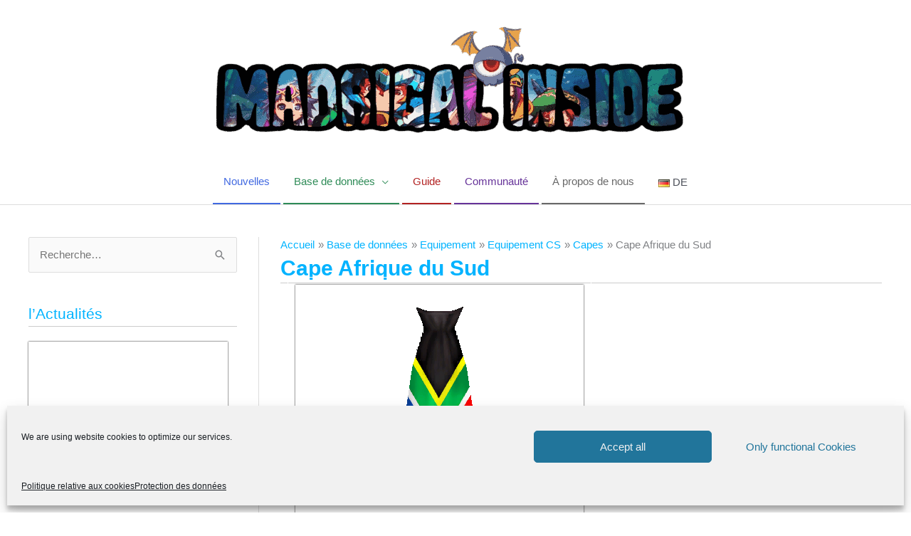

--- FILE ---
content_type: text/css
request_url: https://www.madrigalinside.de/wp-content/uploads/elementor/css/post-24834.css?ver=1768525770
body_size: 775
content:
.elementor-24834 .elementor-element.elementor-element-60bc577{margin-top:-25px;margin-bottom:0px;}.elementor-24834 .elementor-element.elementor-element-2243ecd{margin-top:0px;margin-bottom:0px;}.elementor-24834 .elementor-element.elementor-element-00d9001 > .elementor-element-populated{border-style:solid;border-width:1px 1px 1px 1px;border-color:#FFFFFF;transition:background 0.3s, border 0.3s, border-radius 0.3s, box-shadow 0.3s;}.elementor-24834 .elementor-element.elementor-element-00d9001 > .elementor-element-populated, .elementor-24834 .elementor-element.elementor-element-00d9001 > .elementor-element-populated > .elementor-background-overlay, .elementor-24834 .elementor-element.elementor-element-00d9001 > .elementor-background-slideshow{border-radius:1px 1px 1px 1px;}.elementor-24834 .elementor-element.elementor-element-00d9001:hover > .elementor-element-populated{border-style:solid;border-width:1px 1px 1px 1px;}.elementor-24834 .elementor-element.elementor-element-00d9001 > .elementor-element-populated > .elementor-background-overlay{transition:background 0.3s, border-radius 0.3s, opacity 0.3s;}.elementor-widget-uael-infobox .elementor-button{background-color:var( --e-global-color-accent );}.elementor-widget-uael-infobox a.elementor-button:hover, .elementor-widget-uael-infobox .elementor-button:hover{background-color:var( --e-global-color-accent );}.elementor-widget-uael-infobox .uael-icon-wrap .uael-icon i{color:var( --e-global-color-primary );}.elementor-widget-uael-infobox .uael-icon-wrap .uael-icon svg{fill:var( --e-global-color-primary );}.elementor-widget-uael-infobox .uael-infobox:not(.uael-imgicon-style-normal) .uael-icon-wrap .uael-icon, .elementor-widget-uael-infobox .uael-infobox:not(.uael-imgicon-style-normal) .uael-image .uael-image-content img{background-color:var( --e-global-color-secondary );}.elementor-widget-uael-infobox .uael-imgicon-style-custom .uael-icon-wrap .uael-icon, .elementor-widget-uael-infobox .uael-imgicon-style-custom .uael-image .uael-image-content img{border-color:var( --e-global-color-primary );}.elementor-widget-uael-infobox .uael-separator{border-top-color:var( --e-global-color-accent );}.elementor-widget-uael-infobox .uael-infobox-title-prefix{font-family:var( --e-global-typography-secondary-font-family ), Sans-serif;font-weight:var( --e-global-typography-secondary-font-weight );color:var( --e-global-color-text );}.elementor-widget-uael-infobox .uael-infobox-title{font-family:var( --e-global-typography-primary-font-family ), Sans-serif;font-weight:var( --e-global-typography-primary-font-weight );color:var( --e-global-color-primary );}.elementor-widget-uael-infobox .uael-infobox-text{font-family:var( --e-global-typography-text-font-family ), Sans-serif;font-weight:var( --e-global-typography-text-font-weight );color:var( --e-global-color-text );}.elementor-widget-uael-infobox .uael-infobox-cta-link, .elementor-widget-uael-infobox .elementor-button, .elementor-widget-uael-infobox a.elementor-button{font-family:var( --e-global-typography-secondary-font-family ), Sans-serif;font-weight:var( --e-global-typography-secondary-font-weight );}.elementor-widget-uael-infobox .uael-infobox-cta-link{color:var( --e-global-color-accent );}.elementor-24834 .elementor-element.elementor-element-5c5f88f > .elementor-widget-container{border-style:solid;border-width:5px 5px 5px 5px;border-color:rgba(2, 1, 1, 0);box-shadow:0px 0px 2px 0px #000000;}.elementor-24834 .elementor-element.elementor-element-5c5f88f .uael-infobox,  .elementor-24834 .elementor-element.elementor-element-5c5f88f .uael-separator-parent{text-align:center;}.elementor-24834 .elementor-element.elementor-element-5c5f88f .uael-image .uael-image-content img{transition-duration:0.3s;}.elementor-24834 .elementor-element.elementor-element-5c5f88f .uael-infobox-title{color:#00B3FF;margin:0px 0px 10px 0px;}.elementor-24834 .elementor-element.elementor-element-5c5f88f .uael-infobox-title-prefix{margin:0px 0px 0px 0px;}.elementor-24834 .elementor-element.elementor-element-5c5f88f .uael-infobox-text{margin:0px 0px 0px 0px;}.elementor-24834 .elementor-element.elementor-element-4f834a2 > .elementor-element-populated{border-style:solid;border-width:1px 1px 1px 1px;border-color:#FFFFFF;transition:background 0.3s, border 0.3s, border-radius 0.3s, box-shadow 0.3s;}.elementor-24834 .elementor-element.elementor-element-4f834a2 > .elementor-element-populated, .elementor-24834 .elementor-element.elementor-element-4f834a2 > .elementor-element-populated > .elementor-background-overlay, .elementor-24834 .elementor-element.elementor-element-4f834a2 > .elementor-background-slideshow{border-radius:1px 1px 1px 1px;}.elementor-24834 .elementor-element.elementor-element-4f834a2:hover > .elementor-element-populated{border-style:solid;border-width:1px 1px 1px 1px;}.elementor-24834 .elementor-element.elementor-element-4f834a2 > .elementor-element-populated > .elementor-background-overlay{transition:background 0.3s, border-radius 0.3s, opacity 0.3s;}.elementor-24834 .elementor-element.elementor-element-1739320 > .elementor-element-populated{border-style:solid;border-width:1px 1px 1px 1px;border-color:#FFFFFF;transition:background 0.3s, border 0.3s, border-radius 0.3s, box-shadow 0.3s;}.elementor-24834 .elementor-element.elementor-element-1739320 > .elementor-element-populated, .elementor-24834 .elementor-element.elementor-element-1739320 > .elementor-element-populated > .elementor-background-overlay, .elementor-24834 .elementor-element.elementor-element-1739320 > .elementor-background-slideshow{border-radius:1px 1px 1px 1px;}.elementor-24834 .elementor-element.elementor-element-1739320:hover > .elementor-element-populated{border-style:solid;border-width:1px 1px 1px 1px;}.elementor-24834 .elementor-element.elementor-element-1739320 > .elementor-element-populated > .elementor-background-overlay{transition:background 0.3s, border-radius 0.3s, opacity 0.3s;}.elementor-24834 .elementor-element.elementor-element-c772f71{margin-top:0px;margin-bottom:10px;}.elementor-widget-button .elementor-button{background-color:var( --e-global-color-accent );font-family:var( --e-global-typography-accent-font-family ), Sans-serif;font-weight:var( --e-global-typography-accent-font-weight );}.elementor-24834 .elementor-element.elementor-element-6cf2376 .elementor-button{background-color:#00B3FF;border-style:solid;border-width:3px 3px 3px 3px;border-color:#00B3FF;}.elementor-24834 .elementor-element.elementor-element-6cf2376 .elementor-button:hover, .elementor-24834 .elementor-element.elementor-element-6cf2376 .elementor-button:focus{background-color:#FFFFFF;color:#E8B923;border-color:#00B3FF;}.elementor-24834 .elementor-element.elementor-element-6cf2376 .elementor-button:hover svg, .elementor-24834 .elementor-element.elementor-element-6cf2376 .elementor-button:focus svg{fill:#E8B923;}@media(max-width:767px){.elementor-24834 .elementor-element.elementor-element-00d9001{width:100%;}.elementor-24834 .elementor-element.elementor-element-4f834a2{width:100%;}.elementor-24834 .elementor-element.elementor-element-1739320{width:100%;}}@media(min-width:768px){.elementor-24834 .elementor-element.elementor-element-00d9001{width:51.758%;}.elementor-24834 .elementor-element.elementor-element-4f834a2{width:14.534%;}.elementor-24834 .elementor-element.elementor-element-1a91dea{width:61.848%;}.elementor-24834 .elementor-element.elementor-element-ac3d8bb{width:38.145%;}}